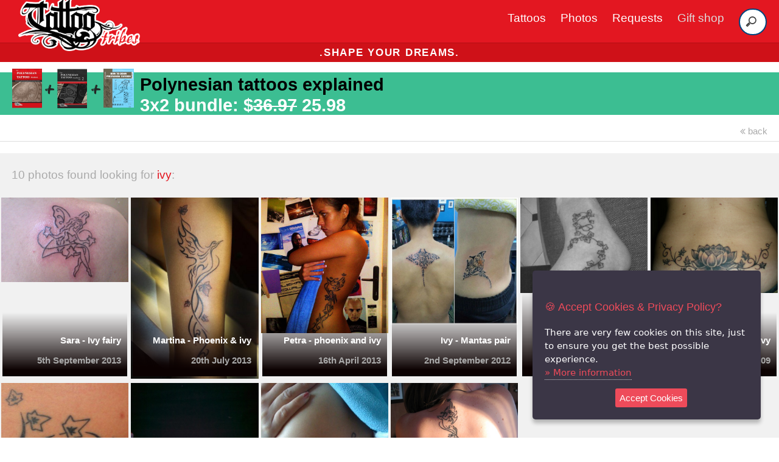

--- FILE ---
content_type: text/html; charset=utf-8
request_url: https://www.tattootribes.com/index.php?&idservice=56&dosearch=1&ityp=6&swords=ivy
body_size: 8869
content:
<!doctype html>
<html lang="en">
<head>
	<meta charset="utf-8">
	<meta name="viewport" content="width=device-width, initial-scale=1.0">
	<title> page on TattooTribes.com</title>


	<link rel="canonical" href="https://www.tattootribes.com/index.php?idservice=search" />
	<meta property="og:site_name" content="https://www.tattootribes.com" />

    <link rel="stylesheet" href="css/pure/pure-min.css">
    <link rel="stylesheet" href="css/pure/grids-responsive-min.css">
    <link rel="stylesheet" href="css/fa/css/font-awesome.min.css">
    <link rel="stylesheet" href="css/layouts/styles.css">
    <style>
	@media (max-width: 400px) {
		.marks {font-size: 1.1em !important;}
	}
    </style>
<link rel="icon" href="TattooTribes-icon-150x150.png" sizes="32x32" />
<link rel="icon" href="TattooTribes-icon-150x150.png" sizes="192x192" />
<link rel="apple-touch-icon" href="TattooTribes-icon-150x150.png" />
<meta name="msapplication-TileImage" content="TattooTribes-icon-150x150.png" />
	<script src="https://code.jquery.com/jquery-3.3.1.min.js" integrity="sha384-tsQFqpEReu7ZLhBV2VZlAu7zcOV+rXbYlF2cqB8txI/8aZajjp4Bqd+V6D5IgvKT" crossorigin="anonymous"></script>
	<script src="js/jquery.ihavecookies.js"></script>
	    <script type="text/javascript">
	    $(document).ready(function() {
		$('body').ihavecookies({
		    title: '&#x1F36A; Accept Cookies & Privacy Policy?',
		    message: 'There are very few cookies on this site, just to ensure you get the best possible experience.',
		    delay: 500,
		    expires: 60,
		    link: 'privacy.html',
		    onAccept: function(){
			var myPreferences = $.fn.ihavecookies.cookie();
			console.log('Preferences saved.');
			console.log(myPreferences);
		    },
		    acceptBtnLabel: 'Accept Cookies',
		    moreInfoLabel: 'More information'
		});

	    });
	</script>
<!-- Google Tag Manager -->
<script>(function(w,d,s,l,i){w[l]=w[l]||[];w[l].push({'gtm.start':
new Date().getTime(),event:'gtm.js'});var f=d.getElementsByTagName(s)[0],
j=d.createElement(s),dl=l!='dataLayer'?'&l='+l:'';j.async=true;j.src=
'https://www.googletagmanager.com/gtm.js?id='+i+dl;f.parentNode.insertBefore(j,f);
})(window,document,'script','dataLayer','GTM-PNSHL4JS');</script>
<!-- End Google Tag Manager -->
<script async src="https://www.googletagmanager.com/gtag/js?id=G-FKH5XP6PFR"></script>
	<script>
	  window.dataLayer = window.dataLayer || [];
	  function gtag(){dataLayer.push(arguments);}
		gtag('consent', 'default', {
		    'ad_user_data': 'denied',
		    'ad_personalization': 'denied',
		    'ad_storage': 'denied',
		    'analytics_storage': 'denied',
		    'wait_for_update': 500,
		  });
		  gtag('js', new Date());
		  gtag('config', 'G-FKH5XP6PFR');
	</script>
	<script>
	  !function(f,b,e,v,n,t,s)
	  {if(f.fbq)return;n=f.fbq=function(){n.callMethod?
	  n.callMethod.apply(n,arguments):n.queue.push(arguments)};
	  if(!f._fbq)f._fbq=n;n.push=n;n.loaded=!0;n.version='2.0';
	  n.queue=[];t=b.createElement(e);t.async=!0;
	  t.src=v;s=b.getElementsByTagName(e)[0];
	  s.parentNode.insertBefore(t,s)}(window, document,'script',
	  'https://connect.facebook.net/en_US/fbevents.js');
	  fbq('init', '1893235274133183');
	  fbq('track', 'PageView');
	</script>
	<noscript><img height="1" width="1" style="display:none" src="https://www.facebook.com/tr?id=1893235274133183&ev=PageView&noscript=1" /></noscript>	

	<script>(function(p,u,s,h){p.botId = "dgMYxw";s=u.createElement('script');s.type='text/javascript';s.id="bot-widget-script";s.src='https://app.conversiobot.com/lib/js/gadget.js';s.setAttribute('bid',"dgMYxw");h=u.getElementsByTagName('script')[0];h.parentNode.insertBefore(s,h);})(window,document);</script>
	
</head>
<body>

<div class="header">
    <div class="home-menu pure-menu pure-menu-horizontal pure-menu-fixed" style="height:70px">
        
	<nav class="navbar">
	      <div class="navbar-container container">
		  <input type="checkbox" name="" id="">
		  <div class="hamburger-lines">
		      <span class="line line1"></span>
		      <span class="line line2"></span>
		      <span class="line line3"></span>
		  </div>
		  <ul class="menu-items">
		      <li><a href="index.php?idservice=tattoos">Tattoos</a></li>
		      <li><a href="index.php?idservice=photos">Photos</a></li>
		      <li><a href="custom-tattoo.php">Requests</a></li>
		      <li><a href="https://shop.tattootribes.com/" target="_blank" style="color:#ddd">Gift shop</a></li>
		      <li>
			<form id="headersearch" method="get" name="searchbar" action="index.php">
				<input type="hidden" name="idservice" value="56" />
				<input type="hidden" name="dosearch" value="1" />
				<input type="hidden" name="ityp" value="3" />
				<input name="swords" type="search" placeholder="Search">
			</form>
		      </li>
		  </ul>
		  <h1 class="logo"><a href="index.php" title="Home"><img class="logo" src="images/TT-logo_300.png" style="max-width:200px !important" alt="TattooTribes tattoos and photos. Shape your dreams." /></a></h1>
	      </div>
	  </nav>

    </div>
</div>
		<div class="pure-g">
		    <div class="pure-u-1">
			<h3 class="content-head is-center deal" style="font-weight:bold !important;">.shape your dreams.</h3>
			<!--h3 class="content-head is-center deal"><a href="https://shop.tattootribes.com/index.html#books" style="color:white;text-decoration:none" target="blank"><span style="font-weight:bold !important;">BLACK FRIDAY SPECIAL:</span> <strong style="font-weight:bold!important;color:black">50% OFF</strong> on digital books and course using code <strong style="font-weight:bold!important;color:black">EXT-BLKFRD</strong></a></h3-->
		    </div>
		</div>
<h3 class="is-left offer standard black" style="background:#3cbe92!important;padding-top:.5px;padding:.2em 20px;padding-right:10px;min-height:70px;font-size:1em;margin-bottom:10px!important"><a href="https://payhip.com/buy?link=cjqND" target="_blank" style="color:white;text-decoration:none;font-size:150%"><img src="Theme/01/images/pro-bundle.png" style="float:left;clear:left;max-width:200px!important;margin-top:-10px;margin-right:10px" alt="NEW BOOK PROMO">&nbsp;<span style="float:left;margin-right:10px;color:black;text-decoration:none">Polynesian tattoos explained</span><br><span style="float:left;color:white;line-height:1em" class="marks">3x2 bundle: $<strike>36.97</strike> 25.98</span></a></h3>    <div class="pure-u-1 hpadded is-right" style="border-bottom:1px solid #ddd;margin-bottom:1em"><a href="javascript:return null;" class="unmarked counter medlight" onclick="window.history.back()"><i class="fa fa-angle-double-left medlight unmarked" aria-hidden="true"></i>&nbsp;back</a></div>    <div class="pure-g ribbong">    <div class="pure-u-1"><p class="normal hpadded medlight">10 photos found looking for <span class="red">ivy</span>:</p></div>	<div class="photo-box pure-u-1-2 pure-u-sm-1-4 pure-u-xl-1-6 small-thumb is-center" style="background:#f1f1f1">	  <a href="index.php?idmmedia=4218" class="solid white">	    <img class="pure-img" src="multimedia/Archive/Sara-ivy-fair.jpg" alt="Sara - Ivy fairy tattoo photo" />	  </a>	  <a href="index.php?idmmedia=4218" class="unmarked"><aside class="photo-box-caption">	    <span class="counter white">	      Sara - Ivy fairy<br />	      <span class="medlight">5th September 2013</span><br />	    </span>	  </aside></a>	</div>	<div class="photo-box pure-u-1-2 pure-u-sm-1-4 pure-u-xl-1-6 small-thumb is-center" style="background:#f1f1f1">	  <a href="index.php?idmmedia=4149" class="solid white">	    <img class="pure-img" src="multimedia/Archive/Martina-Ivy-phoenix.jpg" alt="Martina - Phoenix &amp; ivy tattoo photo" />	  </a>	  <a href="index.php?idmmedia=4149" class="unmarked"><aside class="photo-box-caption">	    <span class="counter white">	      Martina - Phoenix &amp; ivy<br />	      <span class="medlight">20th July 2013</span><br />	    </span>	  </aside></a>	</div>	<div class="photo-box pure-u-1-2 pure-u-sm-1-4 pure-u-xl-1-6 small-thumb is-center" style="background:#f1f1f1">	  <a href="index.php?idmmedia=4037" class="solid white">	    <img class="pure-img" src="multimedia/Archive/Petra-phoenix-ivy.jpg" alt="Petra - phoenix and ivy tattoo photo" />	  </a>	  <a href="index.php?idmmedia=4037" class="unmarked"><aside class="photo-box-caption">	    <span class="counter white">	      Petra - phoenix and ivy<br />	      <span class="medlight">16th April 2013</span><br />	    </span>	  </aside></a>	</div>	<div class="photo-box pure-u-1-2 pure-u-sm-1-4 pure-u-xl-1-6 small-thumb is-center" style="background:#f1f1f1">	  <a href="index.php?idmmedia=3919" class="solid white">	    <img class="pure-img" src="multimedia/Archive/Ivy-mantas.jpg" alt="Ivy - Mantas pair tattoo photo" />	  </a>	  <a href="index.php?idmmedia=3919" class="unmarked"><aside class="photo-box-caption">	    <span class="counter white">	      Ivy - Mantas pair<br />	      <span class="medlight">2nd September 2012</span><br />	    </span>	  </aside></a>	</div>	<div class="photo-box pure-u-1-2 pure-u-sm-1-4 pure-u-xl-1-6 small-thumb is-center" style="background:#f1f1f1">	  <a href="index.php?idmmedia=2768" class="solid white">	    <img class="pure-img" src="multimedia/Archive/Samantha-Ivy-and-ladybug.jpg" alt="Samantha - Ivy and ladybug tattoo photo" />	  </a>	  <a href="index.php?idmmedia=2768" class="unmarked"><aside class="photo-box-caption">	    <span class="counter white">	      Samantha - Ivy and ladybug<br />	      <span class="medlight">28th April 2010</span><br />	    </span>	  </aside></a>	</div>	<div class="photo-box pure-u-1-2 pure-u-sm-1-4 pure-u-xl-1-6 small-thumb is-center" style="background:#f1f1f1">	  <a href="index.php?idmmedia=2299" class="solid white">	    <img class="pure-img" src="multimedia/Archive/Cri-Lotus.jpg" alt="Cri - Lotus and ivy tattoo photo" />	  </a>	  <a href="index.php?idmmedia=2299" class="unmarked"><aside class="photo-box-caption">	    <span class="counter white">	      Cri - Lotus and ivy<br />	      <span class="medlight">3rd November 2009</span><br />	    </span>	  </aside></a>	</div>	<div class="photo-box pure-u-1-2 pure-u-sm-1-4 pure-u-xl-1-6 small-thumb is-center" style="background:#f1f1f1">	  <a href="index.php?idmmedia=2166" class="solid white">	    <img class="pure-img" src="multimedia/Archive/Carrie-Elephant-ivy.jpg" alt="Carrie - Elephant and Ivy tattoo photo" />	  </a>	  <a href="index.php?idmmedia=2166" class="unmarked"><aside class="photo-box-caption">	    <span class="counter white">	      Carrie - Elephant and Ivy<br />	      <span class="medlight">7th September 2009</span><br />	    </span>	  </aside></a>	</div>	<div class="photo-box pure-u-1-2 pure-u-sm-1-4 pure-u-xl-1-6 small-thumb is-center" style="background:#f1f1f1">	  <a href="index.php?idmmedia=2106" class="solid white">	    <img class="pure-img" src="multimedia/Archive/Sonia-Edera.jpg" alt="Sonia - Ivy tattoo photo" />	  </a>	  <a href="index.php?idmmedia=2106" class="unmarked"><aside class="photo-box-caption">	    <span class="counter white">	      Sonia - Ivy<br />	      <span class="medlight">19th August 2009</span><br />	    </span>	  </aside></a>	</div>	<div class="photo-box pure-u-1-2 pure-u-sm-1-4 pure-u-xl-1-6 small-thumb is-center" style="background:#f1f1f1">	  <a href="index.php?idmmedia=1818" class="solid white">	    <img class="pure-img" src="multimedia/Archive/Sara-ivy-and-flowers.jpg" alt="Sara - Ivy and flowers tattoo photo" />	  </a>	  <a href="index.php?idmmedia=1818" class="unmarked"><aside class="photo-box-caption">	    <span class="counter white">	      Sara - Ivy and flowers<br />	      <span class="medlight">7th May 2009</span><br />	    </span>	  </aside></a>	</div>	<div class="photo-box pure-u-1-2 pure-u-sm-1-4 pure-u-xl-1-6 small-thumb is-center" style="background:#f1f1f1">	  <a href="index.php?idmmedia=1746" class="solid white">	    <img class="pure-img" src="multimedia/Archive/Julie-ivy-phoenix.jpg" alt="Julie - Phoenix and ivy tattoo photo" />	  </a>	  <a href="index.php?idmmedia=1746" class="unmarked"><aside class="photo-box-caption">	    <span class="counter white">	      Julie - Phoenix and ivy<br />	      <span class="medlight">11th April 2009</span><br />	    </span>	  </aside></a>	</div>    </div>    </div>	<div class="pure-g">	    <div class="pure-u-1 is-center"><p style="height:1em;">&nbsp;</p>	    </div>	</div>    <br /><div class="pure-g ribbong">    <div class="pure-u-1"><p class="normal hpadded medlight">26 tattoos found looking for <span class="red">ivy</span>:</p></div>	<div class="photo-box pure-u-1-2 pure-u-sm-1-4 pure-u-xl-1-6 small-thumb is-center" style="background:#fff;border:1px solid #f1f1f1">	  <a href="index.php?idinfo=7315" class="solid white">	    <img class="pure-img" src="multimedia/110/JS-union-ivy-left.jpg" alt="J+S Ivy tattoo design" />	  </a>	  <a href="index.php?idinfo=7315" class="unmarked"><aside class="photo-box-caption">	    <span class="counter white">	      J+S Ivy<br />	      <span class="counter">Bond</span><br />	    </span>	  </aside></a>	</div>	<div class="photo-box pure-u-1-2 pure-u-sm-1-4 pure-u-xl-1-6 small-thumb is-center" style="background:#fff;border:1px solid #f1f1f1">	  <a href="index.php?idinfo=3074" class="solid white">	    <img class="pure-img" src="multimedia/94/IA-ivy.jpg" alt="Ivy branches tattoo design" />	  </a>	  <a href="index.php?idinfo=3074" class="unmarked"><aside class="photo-box-caption">	    <span class="counter white">	      Ivy branches<br />	      <span class="counter">Faithful love</span><br />	    </span>	  </aside></a>	</div>	<div class="photo-box pure-u-1-2 pure-u-sm-1-4 pure-u-xl-1-6 small-thumb is-center" style="background:#fff;border:1px solid #f1f1f1">	  <a href="index.php?idinfo=2609" class="solid white">	    <img class="pure-img" src="multimedia/110/Ivy-ladybug.jpg" alt="Ivy and ladybug tattoo design" />	  </a>	  <a href="index.php?idinfo=2609" class="unmarked"><aside class="photo-box-caption">	    <span class="counter white">	      Ivy and ladybug<br />	      <span class="counter">Fidelity and luck</span><br />	    </span>	  </aside></a>	</div>	<div class="photo-box pure-u-1-2 pure-u-sm-1-4 pure-u-xl-1-6 small-thumb is-center" style="background:#fff;border:1px solid #f1f1f1">	  <a href="index.php?idinfo=1371" class="solid white">	    <img class="pure-img" src="multimedia/110/ivy-and-lilies-A.jpg" alt="Ivy and lilies + A tattoo design" />	  </a>	  <a href="index.php?idinfo=1371" class="unmarked"><aside class="photo-box-caption">	    <span class="counter white">	      Ivy and lilies + A<br />	      <span class="counter">Faithful and pure</span><br />	    </span>	  </aside></a>	</div>	<div class="photo-box pure-u-1-2 pure-u-sm-1-4 pure-u-xl-1-6 small-thumb is-center" style="background:#fff;border:1px solid #f1f1f1">	  <a href="index.php?idinfo=909" class="solid white">	    <img class="pure-img" src="multimedia/110/ivy-butterfly.jpg" alt="Ivy butterfly tattoo design" />	  </a>	  <a href="index.php?idinfo=909" class="unmarked"><aside class="photo-box-caption">	    <span class="counter white">	      Ivy butterfly<br />	      <span class="counter">Duality</span><br />	    </span>	  </aside></a>	</div>	<div class="photo-box pure-u-1-2 pure-u-sm-1-4 pure-u-xl-1-6 small-thumb is-center" style="background:#fff;border:1px solid #f1f1f1">	  <a href="index.php?idinfo=873" class="solid white">	    <img class="pure-img" src="multimedia/110/ivy-phoenix.jpg" alt="Phoenix and ivy tattoo design" />	  </a>	  <a href="index.php?idinfo=873" class="unmarked"><aside class="photo-box-caption">	    <span class="counter white">	      Phoenix and ivy<br />	      <span class="counter">Rebirth, perseverance</span><br />	    </span>	  </aside></a>	</div>	<div class="photo-box pure-u-1-2 pure-u-sm-1-4 pure-u-xl-1-6 small-thumb is-center" style="background:#fff;border:1px solid #f1f1f1">	  <a href="index.php?idinfo=601" class="solid white">	    <img class="pure-img" src="multimedia/88/maori-ivy.jpg" alt="Polynesian ivy tattoo design" />	  </a>	  <a href="index.php?idinfo=601" class="unmarked"><aside class="photo-box-caption">	    <span class="counter white">	      Polynesian ivy<br />	      <span class="counter">Fidelity, tenacity</span><br />	    </span>	  </aside></a>	</div>	<div class="photo-box pure-u-1-2 pure-u-sm-1-4 pure-u-xl-1-6 small-thumb is-center" style="background:#fff;border:1px solid #f1f1f1">	  <a href="index.php?idinfo=438" class="solid white">	    <img class="pure-img" src="multimedia/110/foot-ivy.jpg" alt="Ivy leaves tattoo design" />	  </a>	  <a href="index.php?idinfo=438" class="unmarked"><aside class="photo-box-caption">	    <span class="counter white">	      Ivy leaves<br />	      <span class="counter">Fidelity, perseverance</span><br />	    </span>	  </aside></a>	</div>	<div class="photo-box pure-u-1-2 pure-u-sm-1-4 pure-u-xl-1-6 small-thumb is-center" style="background:#fff;border:1px solid #f1f1f1">	  <a href="index.php?idinfo=293" class="solid white">	    <img class="pure-img" src="multimedia/110/ivy-fairy.jpg" alt="Fairy ivy tattoo design" />	  </a>	  <a href="index.php?idinfo=293" class="unmarked"><aside class="photo-box-caption">	    <span class="counter white">	      Fairy ivy<br />	      <span class="counter">Imagination, love</span><br />	    </span>	  </aside></a>	</div>	<div class="photo-box pure-u-1-2 pure-u-sm-1-4 pure-u-xl-1-6 small-thumb is-center" style="background:#fff;border:1px solid #f1f1f1">	  <a href="index.php?idinfo=7319" class="solid white">	    <img class="pure-img" src="multimedia/94/Riccardo-lighthouse.jpg" alt="Lighthouse &amp; acorn tattoo design" />	  </a>	  <a href="index.php?idinfo=7319" class="unmarked"><aside class="photo-box-caption">	    <span class="counter white">	      Lighthouse &amp; acorn<br />	      <span class="counter">Importance</span><br />	    </span>	  </aside></a>	</div>	<div class="photo-box pure-u-1-2 pure-u-sm-1-4 pure-u-xl-1-6 small-thumb is-center" style="background:#fff;border:1px solid #f1f1f1">	  <a href="index.php?idinfo=6892" class="solid white">	    <img class="pure-img" src="multimedia/110/Caryn-greyhound-and-anchor.jpg" alt="Greyhound tattoo design" />	  </a>	  <a href="index.php?idinfo=6892" class="unmarked"><aside class="photo-box-caption">	    <span class="counter white">	      Greyhound<br />	      <span class="counter">Loyalty</span><br />	    </span>	  </aside></a>	</div>	<div class="photo-box pure-u-1-2 pure-u-sm-1-4 pure-u-xl-1-6 small-thumb is-center" style="background:#fff;border:1px solid #f1f1f1">	  <a href="index.php?idinfo=6187" class="solid white">	    <img class="pure-img" src="multimedia/88/ribcage-family-union-1.jpg" alt="Neverending bond 2 tattoo design" />	  </a>	  <a href="index.php?idinfo=6187" class="unmarked"><aside class="photo-box-caption">	    <span class="counter white">	      Neverending bond 2<br />	      <span class="counter">Family union</span><br />	    </span>	  </aside></a>	</div>    </div>    </div>	 <div class="pure-u-1 is-center" style="padding-bottom:10px">&nbsp;&nbsp;<span class="counter">pages</span>&nbsp;&nbsp;<a href="index.php?idservice=56&dosearch=1&ityp=1&swords=&page=2" title="go to next page" class="unmarked blue" style="margin-left:1em;margin-right:1em;width:8%">next&nbsp;<i class="fa fa-caret-right counter"></i></a>	 </div	 <div class="pure-u-1 is-center" style="padding-bottom:10px"></div>	 <div class="pure-u-1 is-center"><span class="red" style="margin-right:1em;width:8%">1</span><a href="index.php?idservice=56&dosearch=1&ityp=1&swords=&page=2" title="page 2" class=" blue" style="margin-right:1em;width:8%">2</a><a href="index.php?idservice=56&dosearch=1&ityp=1&swords=&page=3" title="page 3" class=" blue" style="margin-right:1em;width:8%">3</a>    </div>	<div class="pure-g">	    <div class="pure-u-1 is-center"><p style="height:1em;">&nbsp;</p>	    </div>	</div>
	<div class="pure-g">
	    <div class="pure-u-1"><p></p></div>
	</div>
<div class="content">
<h2 class="content-head ribbong hpadded">WANNA KNOW MORE ABOUT THE SYMBOLS?</h2>
<div class="pure-g">
<div class="pure-u-1 pure-u-sm-2-3 is-right hpadded">
<a href="https://www.polynesiantattoosymbols.com/wiki.html" target="_blank" class="unmarked">
<h4 class="red">We have a page for that!</h4>
<h4>CHECK IT OUT &gt; and download the <span class="red">FREE printable PDF cards of the symbols!</span></h4>
</a>
</div>
<div class="pure-u-1 pure-u-sm-1-3">
<a href="https://www.polynesiantattoosymbols.com/wiki.html" target="_blank">
<img src="books/full-cards.jpg" alt="Polynesian tattoo symbols PDF cards" style="width:100%;" />
</a>
</div>
</div>
</div>
	<div class="pure-g">
	    <div class="pure-u-1"><br /><p></p>
	    </div>
	    <div class="pure-u-1 is-center ribbondg"><center>
		<div class="pure-g">
		    <div class="pure-u-1 pure-u-sm-1-3 is-center" style="height:35px;overflow:hidden">
			<span class="unmarked white">Get the newest tattoos in your inbox!
			</span>
		    </div>
		    <div class="pure-u-1 pure-u-sm-1-3 is-center" style="height:35px;overflow:hidden">

			<style type="text/css">
			  .ml-form-embedSubmitLoad{display:inline-block;width:20px;height:20px}.g-recaptcha{transform:scale(1);-webkit-transform:scale(1);transform-origin:0 0;-webkit-transform-origin:0 0}.sr-only{position:absolute;width:1px;height:1px;padding:0;margin:-1px;overflow:hidden;clip:rect(0,0,0,0);border:0}.ml-form-embedSubmitLoad:after{content:" ";display:block;width:11px;height:11px;margin:1px;border-radius:50%;border:4px solid #fff;border-color:#fff #fff #fff transparent;animation:ml-form-embedSubmitLoad 1.2s linear infinite}@keyframes ml-form-embedSubmitLoad{0%{transform:rotate(0)}100%{transform:rotate(360deg)}}#mlb2-5988494.ml-form-embedContainer{box-sizing:border-box;display:table;margin:0 auto;position:static;width:100%!important}#mlb2-5988494.ml-form-embedContainer button,#mlb2-5988494.ml-form-embedContainer h4,#mlb2-5988494.ml-form-embedContainer p,#mlb2-5988494.ml-form-embedContainer span{text-transform:none!important;letter-spacing:normal!important}#mlb2-5988494.ml-form-embedContainer .ml-form-embedWrapper{background-color:#333;border-width:0;border-color:transparent;border-radius:4px;border-style:solid;box-sizing:border-box;display:inline-block!important;margin:0;padding:0;position:relative}#mlb2-5988494.ml-form-embedContainer .ml-form-embedWrapper.embedDefault,#mlb2-5988494.ml-form-embedContainer .ml-form-embedWrapper.embedPopup{width:400px}#mlb2-5988494.ml-form-embedContainer .ml-form-embedWrapper.embedForm{max-width:400px;width:100%}#mlb2-5988494.ml-form-embedContainer .ml-form-align-left{text-align:left}#mlb2-5988494.ml-form-embedContainer .ml-form-align-center{text-align:center}#mlb2-5988494.ml-form-embedContainer .ml-form-align-default{display:table-cell!important;vertical-align:middle!important;text-align:center!important}#mlb2-5988494.ml-form-embedContainer .ml-form-align-right{text-align:right}#mlb2-5988494.ml-form-embedContainer .ml-form-embedWrapper .ml-form-embedHeader img{border-top-left-radius:4px;border-top-right-radius:4px;height:auto;margin:0 auto!important;max-width:100%;width:undefinedpx}#mlb2-5988494.ml-form-embedContainer .ml-form-embedWrapper .ml-form-embedBody,#mlb2-5988494.ml-form-embedContainer .ml-form-embedWrapper .ml-form-successBody{padding:20px 20px 0 20px}#mlb2-5988494.ml-form-embedContainer .ml-form-embedWrapper .ml-form-embedBody.ml-form-embedBodyHorizontal{padding-bottom:0}#mlb2-5988494.ml-form-embedContainer .ml-form-embedWrapper .ml-form-embedBody .ml-form-embedContent,#mlb2-5988494.ml-form-embedContainer .ml-form-embedWrapper .ml-form-successBody .ml-form-successContent{text-align:left;margin:0 0 20px 0}#mlb2-5988494.ml-form-embedContainer .ml-form-embedWrapper .ml-form-embedBody .ml-form-embedContent h4,#mlb2-5988494.ml-form-embedContainer .ml-form-embedWrapper .ml-form-successBody .ml-form-successContent h4{color:#f1f1f1;font-family:'Open Sans',Arial,Helvetica,sans-serif;font-size:30px;font-weight:400;margin:0 0 10px 0;text-align:left;word-break:break-word}#mlb2-5988494.ml-form-embedContainer .ml-form-embedWrapper .ml-form-embedBody .ml-form-embedContent p,#mlb2-5988494.ml-form-embedContainer .ml-form-embedWrapper .ml-form-successBody .ml-form-successContent p{color:#f1f1f1;font-family:'Open Sans',Arial,Helvetica,sans-serif;font-size:14px;font-weight:400;line-height:20px;margin:0 0 10px 0;text-align:left}#mlb2-5988494.ml-form-embedContainer .ml-form-embedWrapper .ml-form-embedBody .ml-form-embedContent ol,#mlb2-5988494.ml-form-embedContainer .ml-form-embedWrapper .ml-form-embedBody .ml-form-embedContent ul,#mlb2-5988494.ml-form-embedContainer .ml-form-embedWrapper .ml-form-successBody .ml-form-successContent ol,#mlb2-5988494.ml-form-embedContainer .ml-form-embedWrapper .ml-form-successBody .ml-form-successContent ul{color:#f1f1f1;font-family:'Open Sans',Arial,Helvetica,sans-serif;font-size:14px}#mlb2-5988494.ml-form-embedContainer .ml-form-embedWrapper .ml-form-embedBody .ml-form-embedContent ol ol,#mlb2-5988494.ml-form-embedContainer .ml-form-embedWrapper .ml-form-successBody .ml-form-successContent ol ol{list-style-type:lower-alpha}#mlb2-5988494.ml-form-embedContainer .ml-form-embedWrapper .ml-form-embedBody .ml-form-embedContent ol ol ol,#mlb2-5988494.ml-form-embedContainer .ml-form-embedWrapper .ml-form-successBody .ml-form-successContent ol ol ol{list-style-type:lower-roman}#mlb2-5988494.ml-form-embedContainer .ml-form-embedWrapper .ml-form-embedBody .ml-form-embedContent p a,#mlb2-5988494.ml-form-embedContainer .ml-form-embedWrapper .ml-form-successBody .ml-form-successContent p a{color:#f1f1f1;text-decoration:underline}#mlb2-5988494.ml-form-embedContainer .ml-form-embedWrapper .ml-block-form .ml-field-group{text-align:left!important}#mlb2-5988494.ml-form-embedContainer .ml-form-embedWrapper .ml-block-form .ml-field-group label{margin-bottom:5px;color:#333;font-size:14px;font-family:'Open Sans',Arial,Helvetica,sans-serif;font-weight:700;font-style:normal;text-decoration:none;display:inline-block;line-height:20px}#mlb2-5988494.ml-form-embedContainer .ml-form-embedWrapper .ml-form-embedBody .ml-form-embedContent p:last-child,#mlb2-5988494.ml-form-embedContainer .ml-form-embedWrapper .ml-form-successBody .ml-form-successContent p:last-child{margin:0}#mlb2-5988494.ml-form-embedContainer .ml-form-embedWrapper .ml-form-embedBody form{margin:0;width:100%}#mlb2-5988494.ml-form-embedContainer .ml-form-embedWrapper .ml-form-embedBody .ml-form-checkboxRow,#mlb2-5988494.ml-form-embedContainer .ml-form-embedWrapper .ml-form-embedBody .ml-form-formContent{margin:0 0 20px 0;width:100%}#mlb2-5988494.ml-form-embedContainer .ml-form-embedWrapper .ml-form-embedBody .ml-form-checkboxRow{float:left}#mlb2-5988494.ml-form-embedContainer .ml-form-embedWrapper .ml-form-embedBody .ml-form-formContent.horozintalForm{margin:0;padding:0 0 20px 0;width:100%;height:auto;float:left}#mlb2-5988494.ml-form-embedContainer .ml-form-embedWrapper .ml-form-embedBody .ml-form-fieldRow{margin:0 0 10px 0;width:100%}#mlb2-5988494.ml-form-embedContainer .ml-form-embedWrapper .ml-form-embedBody .ml-form-fieldRow.ml-last-item{margin:0}#mlb2-5988494.ml-form-embedContainer .ml-form-embedWrapper .ml-form-embedBody .ml-form-fieldRow.ml-formfieldHorizintal{margin:0}#mlb2-5988494.ml-form-embedContainer .ml-form-embedWrapper .ml-form-embedBody .ml-form-fieldRow input{background-color:#fff!important;color:#333!important;border-color:#ccc;border-radius:4px!important;border-style:solid!important;border-width:1px!important;font-family:'Open Sans',Arial,Helvetica,sans-serif;font-size:14px!important;height:auto;line-height:21px!important;margin-bottom:0;margin-top:0;margin-left:0;margin-right:0;padding:10px 10px!important;width:100%!important;box-sizing:border-box!important;max-width:100%!important}#mlb2-5988494.ml-form-embedContainer .ml-form-embedWrapper .ml-form-embedBody .ml-form-fieldRow input::-webkit-input-placeholder,#mlb2-5988494.ml-form-embedContainer .ml-form-embedWrapper .ml-form-embedBody .ml-form-horizontalRow input::-webkit-input-placeholder{color:#333}#mlb2-5988494.ml-form-embedContainer .ml-form-embedWrapper .ml-form-embedBody .ml-form-fieldRow input::-moz-placeholder,#mlb2-5988494.ml-form-embedContainer .ml-form-embedWrapper .ml-form-embedBody .ml-form-horizontalRow input::-moz-placeholder{color:#333}#mlb2-5988494.ml-form-embedContainer .ml-form-embedWrapper .ml-form-embedBody .ml-form-fieldRow input:-ms-input-placeholder,#mlb2-5988494.ml-form-embedContainer .ml-form-embedWrapper .ml-form-embedBody .ml-form-horizontalRow input:-ms-input-placeholder{color:#333}#mlb2-5988494.ml-form-embedContainer .ml-form-embedWrapper .ml-form-embedBody .ml-form-fieldRow input:-moz-placeholder,#mlb2-5988494.ml-form-embedContainer .ml-form-embedWrapper .ml-form-embedBody .ml-form-horizontalRow input:-moz-placeholder{color:#333}#mlb2-5988494.ml-form-embedContainer .ml-form-embedWrapper .ml-form-embedBody .ml-form-fieldRow textarea,#mlb2-5988494.ml-form-embedContainer .ml-form-embedWrapper .ml-form-embedBody .ml-form-horizontalRow textarea{background-color:#fff!important;color:#333!important;border-color:#ccc;border-radius:4px!important;border-style:solid!important;border-width:1px!important;font-family:'Open Sans',Arial,Helvetica,sans-serif;font-size:14px!important;height:auto;line-height:21px!important;margin-bottom:0;margin-top:0;padding:10px 10px!important;width:100%!important;box-sizing:border-box!important;max-width:100%!important}#mlb2-5988494.ml-form-embedContainer .ml-form-embedWrapper .ml-form-embedBody .ml-form-checkboxRow .label-description::before,#mlb2-5988494.ml-form-embedContainer .ml-form-embedWrapper .ml-form-embedBody .ml-form-embedPermissions .ml-form-embedPermissionsOptionsCheckbox .label-description::before,#mlb2-5988494.ml-form-embedContainer .ml-form-embedWrapper .ml-form-embedBody .ml-form-fieldRow .custom-checkbox .custom-control-label::before,#mlb2-5988494.ml-form-embedContainer .ml-form-embedWrapper .ml-form-embedBody .ml-form-fieldRow .custom-radio .custom-control-label::before,#mlb2-5988494.ml-form-embedContainer .ml-form-embedWrapper .ml-form-embedBody .ml-form-horizontalRow .custom-checkbox .custom-control-label::before,#mlb2-5988494.ml-form-embedContainer .ml-form-embedWrapper .ml-form-embedBody .ml-form-horizontalRow .custom-radio .custom-control-label::before,#mlb2-5988494.ml-form-embedContainer .ml-form-embedWrapper .ml-form-embedBody .ml-form-interestGroupsRow .ml-form-interestGroupsRowCheckbox .label-description::before{border-color:#ccc!important;background-color:#fff!important}#mlb2-5988494.ml-form-embedContainer .ml-form-embedWrapper .ml-form-embedBody .ml-form-fieldRow input.custom-control-input[type=checkbox]{box-sizing:border-box;padding:0;position:absolute;z-index:-1;opacity:0;margin-top:5px;margin-left:-1.5rem;overflow:visible}#mlb2-5988494.ml-form-embedContainer .ml-form-embedWrapper .ml-form-embedBody .ml-form-checkboxRow .label-description::before,#mlb2-5988494.ml-form-embedContainer .ml-form-embedWrapper .ml-form-embedBody .ml-form-embedPermissions .ml-form-embedPermissionsOptionsCheckbox .label-description::before,#mlb2-5988494.ml-form-embedContainer .ml-form-embedWrapper .ml-form-embedBody .ml-form-fieldRow .custom-checkbox .custom-control-label::before,#mlb2-5988494.ml-form-embedContainer .ml-form-embedWrapper .ml-form-embedBody .ml-form-horizontalRow .custom-checkbox .custom-control-label::before,#mlb2-5988494.ml-form-embedContainer .ml-form-embedWrapper .ml-form-embedBody .ml-form-interestGroupsRow .ml-form-interestGroupsRowCheckbox .label-description::before{border-radius:4px!important}#mlb2-5988494.ml-form-embedContainer .ml-form-embedWrapper .ml-form-embedBody .ml-form-checkboxRow input[type=checkbox]:checked~.label-description::after,#mlb2-5988494.ml-form-embedContainer .ml-form-embedWrapper .ml-form-embedBody .ml-form-embedPermissions .ml-form-embedPermissionsOptionsCheckbox input[type=checkbox]:checked~.label-description::after,#mlb2-5988494.ml-form-embedContainer .ml-form-embedWrapper .ml-form-embedBody .ml-form-fieldRow .custom-checkbox .custom-control-input:checked~.custom-control-label::after,#mlb2-5988494.ml-form-embedContainer .ml-form-embedWrapper .ml-form-embedBody .ml-form-horizontalRow .custom-checkbox .custom-control-input:checked~.custom-control-label::after,#mlb2-5988494.ml-form-embedContainer .ml-form-embedWrapper .ml-form-embedBody .ml-form-interestGroupsRow .ml-form-interestGroupsRowCheckbox input[type=checkbox]:checked~.label-description::after{background-image:url("data:image/svg+xml,%3csvg xmlns='http://www.w3.org/2000/svg' viewBox='0 0 8 8'%3e%3cpath fill='%23fff' d='M6.564.75l-3.59 3.612-1.538-1.55L0 4.26 2.974 7.25 8 2.193z'/%3e%3c/svg%3e")}#mlb2-5988494.ml-form-embedContainer .ml-form-embedWrapper .ml-form-embedBody .ml-form-fieldRow .custom-radio .custom-control-input:checked~.custom-control-label::after{background-image:url("data:image/svg+xml,%3csvg xmlns='http://www.w3.org/2000/svg' viewBox='-4 -4 8 8'%3e%3ccircle r='3' fill='%23fff'/%3e%3c/svg%3e")}#mlb2-5988494.ml-form-embedContainer .ml-form-embedWrapper .ml-form-embedBody .ml-form-checkboxRow input[type=checkbox]:checked~.label-description::before,#mlb2-5988494.ml-form-embedContainer .ml-form-embedWrapper .ml-form-embedBody .ml-form-embedPermissions .ml-form-embedPermissionsOptionsCheckbox input[type=checkbox]:checked~.label-description::before,#mlb2-5988494.ml-form-embedContainer .ml-form-embedWrapper .ml-form-embedBody .ml-form-fieldRow .custom-checkbox .custom-control-input:checked~.custom-control-label::before,#mlb2-5988494.ml-form-embedContainer .ml-form-embedWrapper .ml-form-embedBody .ml-form-fieldRow .custom-radio .custom-control-input:checked~.custom-control-label::before,#mlb2-5988494.ml-form-embedContainer .ml-form-embedWrapper .ml-form-embedBody .ml-form-horizontalRow .custom-checkbox .custom-control-input:checked~.custom-control-label::before,#mlb2-5988494.ml-form-embedContainer .ml-form-embedWrapper .ml-form-embedBody .ml-form-horizontalRow .custom-radio .custom-control-input:checked~.custom-control-label::before,#mlb2-5988494.ml-form-embedContainer .ml-form-embedWrapper .ml-form-embedBody .ml-form-interestGroupsRow .ml-form-interestGroupsRowCheckbox input[type=checkbox]:checked~.label-description::before{border-color:#000!important;background-color:#000!important}#mlb2-5988494.ml-form-embedContainer .ml-form-embedWrapper .ml-form-embedBody .ml-form-fieldRow .custom-checkbox .custom-control-label::after,#mlb2-5988494.ml-form-embedContainer .ml-form-embedWrapper .ml-form-embedBody .ml-form-fieldRow .custom-checkbox .custom-control-label::before,#mlb2-5988494.ml-form-embedContainer .ml-form-embedWrapper .ml-form-embedBody .ml-form-fieldRow .custom-radio .custom-control-label::after,#mlb2-5988494.ml-form-embedContainer .ml-form-embedWrapper .ml-form-embedBody .ml-form-fieldRow .custom-radio .custom-control-label::before,#mlb2-5988494.ml-form-embedContainer .ml-form-embedWrapper .ml-form-embedBody .ml-form-horizontalRow .custom-checkbox .custom-control-label::after,#mlb2-5988494.ml-form-embedContainer .ml-form-embedWrapper .ml-form-embedBody .ml-form-horizontalRow .custom-checkbox .custom-control-label::before,#mlb2-5988494.ml-form-embedContainer .ml-form-embedWrapper .ml-form-embedBody .ml-form-horizontalRow .custom-radio .custom-control-label::after,#mlb2-5988494.ml-form-embedContainer .ml-form-embedWrapper .ml-form-embedBody .ml-form-horizontalRow .custom-radio .custom-control-label::before{top:2px;box-sizing:border-box}#mlb2-5988494.ml-form-embedContainer .ml-form-embedWrapper .ml-form-embedBody .ml-form-checkboxRow .label-description::after,#mlb2-5988494.ml-form-embedContainer .ml-form-embedWrapper .ml-form-embedBody .ml-form-checkboxRow .label-description::before,#mlb2-5988494.ml-form-embedContainer .ml-form-embedWrapper .ml-form-embedBody .ml-form-embedPermissions .ml-form-embedPermissionsOptionsCheckbox .label-description::after,#mlb2-5988494.ml-form-embedContainer .ml-form-embedWrapper .ml-form-embedBody .ml-form-embedPermissions .ml-form-embedPermissionsOptionsCheckbox .label-description::before{top:0!important;box-sizing:border-box!important}#mlb2-5988494.ml-form-embedContainer .ml-form-embedWrapper .ml-form-embedBody .ml-form-checkboxRow .label-description::after,#mlb2-5988494.ml-form-embedContainer .ml-form-embedWrapper .ml-form-embedBody .ml-form-checkboxRow .label-description::before{top:0!important;box-sizing:border-box!important}#mlb2-5988494.ml-form-embedContainer .ml-form-embedWrapper .ml-form-embedBody .ml-form-interestGroupsRow .ml-form-interestGroupsRowCheckbox .label-description::after{top:0!important;box-sizing:border-box!important;position:absolute;left:-1.5rem;display:block;width:1rem;height:1rem;content:""}#mlb2-5988494.ml-form-embedContainer .ml-form-embedWrapper .ml-form-embedBody .ml-form-interestGroupsRow .ml-form-interestGroupsRowCheckbox .label-description::before{top:0!important;box-sizing:border-box!important}#mlb2-5988494.ml-form-embedContainer .ml-form-embedWrapper .ml-form-embedBody .custom-control-label::before{position:absolute;top:4px;left:-1.5rem;display:block;width:16px;height:16px;pointer-events:none;content:"";background-color:#fff;border:#adb5bd solid 1px;border-radius:50%}#mlb2-5988494.ml-form-embedContainer .ml-form-embedWrapper .ml-form-embedBody .custom-control-label::after{position:absolute;top:2px!important;left:-1.5rem;display:block;width:1rem;height:1rem;content:""}#mlb2-5988494.ml-form-embedContainer .ml-form-embedWrapper .ml-form-embedBody .ml-form-checkboxRow .label-description::before,#mlb2-5988494.ml-form-embedContainer .ml-form-embedWrapper .ml-form-embedBody .ml-form-embedPermissions .ml-form-embedPermissionsOptionsCheckbox .label-description::before,#mlb2-5988494.ml-form-embedContainer .ml-form-embedWrapper .ml-form-embedBody .ml-form-interestGroupsRow .ml-form-interestGroupsRowCheckbox .label-description::before{position:absolute;top:4px;left:-1.5rem;display:block;width:16px;height:16px;pointer-events:none;content:"";background-color:#fff;border:#adb5bd solid 1px;border-radius:50%}#mlb2-5988494.ml-form-embedContainer .ml-form-embedWrapper .ml-form-embedBody .ml-form-embedPermissions .ml-form-embedPermissionsOptionsCheckbox .label-description::after{position:absolute;top:0!important;left:-1.5rem;display:block;width:1rem;height:1rem;content:""}#mlb2-5988494.ml-form-embedContainer .ml-form-embedWrapper .ml-form-embedBody .ml-form-checkboxRow .label-description::after{position:absolute;top:0!important;left:-1.5rem;display:block;width:1rem;height:1rem;content:""}#mlb2-5988494.ml-form-embedContainer .ml-form-embedWrapper .ml-form-embedBody .custom-radio .custom-control-label::after{background:no-repeat 50%/50% 50%}#mlb2-5988494.ml-form-embedContainer .ml-form-embedWrapper .ml-form-embedBody .custom-checkbox .custom-control-label::after,#mlb2-5988494.ml-form-embedContainer .ml-form-embedWrapper .ml-form-embedBody .ml-form-checkboxRow .label-description::after,#mlb2-5988494.ml-form-embedContainer .ml-form-embedWrapper .ml-form-embedBody .ml-form-embedPermissions .ml-form-embedPermissionsOptionsCheckbox .label-description::after,#mlb2-5988494.ml-form-embedContainer .ml-form-embedWrapper .ml-form-embedBody .ml-form-interestGroupsRow .ml-form-interestGroupsRowCheckbox .label-description::after{background:no-repeat 50%/50% 50%}#mlb2-5988494.ml-form-embedContainer .ml-form-embedWrapper .ml-form-embedBody .ml-form-fieldRow .custom-control,#mlb2-5988494.ml-form-embedContainer .ml-form-embedWrapper .ml-form-embedBody .ml-form-horizontalRow .custom-control{position:relative;display:block;min-height:1.5rem;padding-left:1.5rem}#mlb2-5988494.ml-form-embedContainer .ml-form-embedWrapper .ml-form-embedBody .ml-form-fieldRow .custom-checkbox .custom-control-input,#mlb2-5988494.ml-form-embedContainer .ml-form-embedWrapper .ml-form-embedBody .ml-form-fieldRow .custom-radio .custom-control-input,#mlb2-5988494.ml-form-embedContainer .ml-form-embedWrapper .ml-form-embedBody .ml-form-horizontalRow .custom-checkbox .custom-control-input,#mlb2-5988494.ml-form-embedContainer .ml-form-embedWrapper .ml-form-embedBody .ml-form-horizontalRow .custom-radio .custom-control-input{position:absolute;z-index:-1;opacity:0;box-sizing:border-box;padding:0}#mlb2-5988494.ml-form-embedContainer .ml-form-embedWrapper .ml-form-embedBody .ml-form-fieldRow .custom-checkbox .custom-control-label,#mlb2-5988494.ml-form-embedContainer .ml-form-embedWrapper .ml-form-embedBody .ml-form-fieldRow .custom-radio .custom-control-label,#mlb2-5988494.ml-form-embedContainer .ml-form-embedWrapper .ml-form-embedBody .ml-form-horizontalRow .custom-checkbox .custom-control-label,#mlb2-5988494.ml-form-embedContainer .ml-form-embedWrapper .ml-form-embedBody .ml-form-horizontalRow .custom-radio .custom-control-label{color:#000;font-size:12px!important;font-family:'Open Sans',Arial,Helvetica,sans-serif;line-height:22px;margin-bottom:0;position:relative;vertical-align:top;font-style:normal;font-weight:700}#mlb2-5988494.ml-form-embedContainer .ml-form-embedWrapper .ml-form-embedBody .ml-form-fieldRow .custom-select,#mlb2-5988494.ml-form-embedContainer .ml-form-embedWrapper .ml-form-embedBody .ml-form-horizontalRow .custom-select{background-color:#fff!important;color:#333!important;border-color:#ccc;border-radius:4px!important;border-style:solid!important;border-width:1px!important;font-family:'Open Sans',Arial,Helvetica,sans-serif;font-size:14px!important;line-height:20px!important;margin-bottom:0;margin-top:0;padding:10px 28px 10px 12px!important;width:100%!important;box-sizing:border-box!important;max-width:100%!important;height:auto;display:inline-block;vertical-align:middle;background:url(https://assets.mlcdn.com/ml/images/default/dropdown.svg) no-repeat right .75rem center/8px 10px;-webkit-appearance:none;-moz-appearance:none;appearance:none}#mlb2-5988494.ml-form-embedContainer .ml-form-embedWrapper .ml-form-embedBody .ml-form-horizontalRow{height:auto;width:100%;float:left}.ml-form-formContent.horozintalForm .ml-form-horizontalRow .ml-input-horizontal{width:70%;float:left}.ml-form-formContent.horozintalForm .ml-form-horizontalRow .ml-button-horizontal{width:30%;float:left}.ml-form-formContent.horozintalForm .ml-form-horizontalRow .ml-button-horizontal.labelsOn{padding-top:25px}.ml-form-formContent.horozintalForm .ml-form-horizontalRow .horizontal-fields{box-sizing:border-box;float:left;padding-right:10px}#mlb2-5988494.ml-form-embedContainer .ml-form-embedWrapper .ml-form-embedBody .ml-form-horizontalRow input{background-color:#fff;color:#333;border-color:#ccc;border-radius:4px;border-style:solid;border-width:1px;font-family:'Open Sans',Arial,Helvetica,sans-serif;font-size:14px;line-height:20px;margin-bottom:0;margin-top:0;padding:10px 10px;width:100%;box-sizing:border-box;overflow-y:initial}#mlb2-5988494.ml-form-embedContainer .ml-form-embedWrapper .ml-form-embedBody .ml-form-horizontalRow button{background-color:#367acf!important;border-color:#367acf;border-style:solid;border-width:1px;border-radius:4px;box-shadow:none;color:#fff!important;cursor:pointer;font-family:'Open Sans',Arial,Helvetica,sans-serif;font-size:14px!important;font-weight:700;line-height:20px;margin:0!important;padding:10px!important;width:100%;height:auto}#mlb2-5988494.ml-form-embedContainer .ml-form-embedWrapper .ml-form-embedBody .ml-form-horizontalRow button:hover{background-color:#111!important;border-color:#333!important}#mlb2-5988494.ml-form-embedContainer .ml-form-embedWrapper .ml-form-embedBody .ml-form-checkboxRow input[type=checkbox]{box-sizing:border-box;padding:0;position:absolute;z-index:-1;opacity:0;margin-top:5px;margin-left:-1.5rem;overflow:visible}#mlb2-5988494.ml-form-embedContainer .ml-form-embedWrapper .ml-form-embedBody .ml-form-checkboxRow .label-description{color:#000;display:block;font-family:'Open Sans',Arial,Helvetica,sans-serif;font-size:12px;text-align:left;margin-bottom:0;position:relative;vertical-align:top}#mlb2-5988494.ml-form-embedContainer .ml-form-embedWrapper .ml-form-embedBody .ml-form-checkboxRow label{font-weight:400;margin:0;padding:0;position:relative;display:block;min-height:24px;padding-left:24px}#mlb2-5988494.ml-form-embedContainer .ml-form-embedWrapper .ml-form-embedBody .ml-form-checkboxRow label a{color:#000;text-decoration:underline}#mlb2-5988494.ml-form-embedContainer .ml-form-embedWrapper .ml-form-embedBody .ml-form-checkboxRow label p{color:#000!important;font-family:'Open Sans',Arial,Helvetica,sans-serif!important;font-size:12px!important;font-weight:400!important;line-height:18px!important;padding:0!important;margin:0 5px 0 0!important}#mlb2-5988494.ml-form-embedContainer .ml-form-embedWrapper .ml-form-embedBody .ml-form-checkboxRow label p:last-child{margin:0}#mlb2-5988494.ml-form-embedContainer .ml-form-embedWrapper .ml-form-embedBody .ml-form-embedSubmit{margin:0 0 20px 0;float:left;width:100%}#mlb2-5988494.ml-form-embedContainer .ml-form-embedWrapper .ml-form-embedBody .ml-form-embedSubmit button{background-color:#367acf!important;border:none!important;border-radius:4px!important;box-shadow:none!important;color:#fff!important;cursor:pointer;font-family:'Open Sans',Arial,Helvetica,sans-serif!important;font-size:14px!important;font-weight:700!important;line-height:21px!important;height:auto;padding:10px!important;width:100%!important;box-sizing:border-box!important}#mlb2-5988494.ml-form-embedContainer .ml-form-embedWrapper .ml-form-embedBody .ml-form-embedSubmit button.loading{display:none}#mlb2-5988494.ml-form-embedContainer .ml-form-embedWrapper .ml-form-embedBody .ml-form-embedSubmit button:hover{background-color:#111!important}.ml-subscribe-close{width:30px;height:30px;background:url(https://assets.mlcdn.com/ml/images/default/modal_close.png) no-repeat;background-size:30px;cursor:pointer;margin-top:-10px;margin-right:-10px;position:absolute;top:0;right:0}.ml-error input,.ml-error select,.ml-error textarea{border-color:red!important}.ml-error .custom-checkbox-radio-list{border:1px solid red!important;border-radius:4px;padding:10px}.ml-error .label-description,.ml-error .label-description p,.ml-error .label-description p a,.ml-error label:first-child{color:red!important}#mlb2-5988494.ml-form-embedContainer .ml-form-embedWrapper .ml-form-embedBody .ml-form-checkboxRow.ml-error .label-description p,#mlb2-5988494.ml-form-embedContainer .ml-form-embedWrapper .ml-form-embedBody .ml-form-checkboxRow.ml-error .label-description p:first-letter{color:red!important}@media only screen and (max-width:400px){.ml-form-embedWrapper.embedDefault,.ml-form-embedWrapper.embedPopup{width:100%!important}.ml-form-formContent.horozintalForm{float:left!important}.ml-form-formContent.horozintalForm .ml-form-horizontalRow{height:auto!important;width:100%!important;float:left!important}.ml-form-formContent.horozintalForm .ml-form-horizontalRow .ml-input-horizontal{width:100%!important}.ml-form-formContent.horozintalForm .ml-form-horizontalRow .ml-input-horizontal>div{padding-right:0!important;padding-bottom:10px}.ml-form-formContent.horozintalForm .ml-button-horizontal{width:100%!important}.ml-form-formContent.horozintalForm .ml-button-horizontal.labelsOn{padding-top:0!important}}
			</style>
			<div id="mlb2-5988494" class="ml-form-embedContainer ml-subscribe-form ml-subscribe-form-5988494">
			  <div class="ml-form-align-center" style="margin:0 !important;padding:0 !important">
			    <div class="ml-form-embedWrapper embedForm" style="margin:0 !important;padding:0 !important">
			      <div class="ml-form-embedBody ml-form-embedBodyDefault row-form" style="margin:0 !important;padding:0 !important">
				<div class="ml-form-embedContent" style="margin-bottom:0"></div>
				<form class="ml-block-form" action="https://static.mailerlite.com/webforms/submit/a1x1w2" data-code="a1x1w2" method="post" target="_blank">
				  <div class="ml-form-formContent">
				    <div class="ml-form-fieldRow ml-last-item">
				      <div class="ml-field-group ml-field-email ml-validate-email ml-validate-required">
					<input aria-label="email" aria-required="true" type="email" class="form-control" data-inputmask="" name="fields[email]" placeholder="Email" autocomplete="email" style="padding:2px 1% !important;margin:0 3% !important;line-height:1em !important;width:92% !important">
				      </div>
				    </div>
				  </div>
			      </div>
			    </div>
			  </div>
			</div>
		    
		    </div>
		    <div class="pure-u-1 pure-u-sm-1-3 is-left" style="text-indent:1em;height:35px;overflow:hidden">
		    
			<div id="mlb2-5988494" class="ml-form-embedContainer ml-subscribe-form ml-subscribe-form-5988494">
			  <div class="ml-form-align-left" style="margin:0 !important;padding:0 !important">
			    <div class="ml-form-embedWrapper embedForm" style="margin:0 !important;padding:0 !important">
			      <div class="ml-form-embedBody ml-form-embedBodyDefault row-form" style="margin:0 !important;padding:0 !important">
				<div class="ml-form-embedContent" style="margin-bottom:0" style="padding:0;margin:0"></div>
				  <input type="hidden" name="ml-submit" value="1">
				  <div class="ml-form-embedSubmit">
				    <button type="submit" class="primary" style="padding:5px 10px !important;line-height:1em !important;max-width:80%">Yes, keep me updated!</button>
				    <button disabled="disabled" style="display:none" type="button" class="loading"> <div class="ml-form-embedSubmitLoad"></div> <span class="sr-only">Loading...</span> </button>
				  </div>
				  <input type="hidden" name="anticsrf" value="true">
				</form>
			      </div>
			      <div class="ml-form-successBody row-success" style="display:none">
				<div class="ml-form-successContent">
				  <h4>Well done!</h4>
				  <p>You will get new tattoos and photos every Friday, to set the mood for the weekend! ;)</p>
				</div>
			      </div>
			    </div>
			  </div>
			</div>
			<script>
			  function ml_webform_success_5988494(){try{window.top.location.href="https://www.tattootribes.com/index.php?idservice=rss&success=yes"}catch(s){window.location.href="https://www.tattootribes.com/index.php?idservice=rss&success=yes"}}
			</script>
			<img src="https://track.mailerlite.com/webforms/o/5988494/a1x1w2?v1697192977" width="1" height="1" style="max-width:1px;max-height:1px;visibility:hidden;padding:0;margin:0;display:block" alt="." border="0">
			<script src="https://static.mailerlite.com/js/w/webforms.min.js?vd4de52e171e8eb9c47c0c20caf367ddf" type="text/javascript"></script>

		    </div>
		</div>
		</center>
	    </div>
	</div>
    <div class="footer l-box">
     <div class="pure-g">
            <div class="pure-u-1 bigger" style="text-align:left">
	          <a href="https://www.facebook.com/PolynesianTattoos/" class="fa fa-facebook-square white unmarked" style="margin-left:1em" target="_blank" title="TattooTribes on Facebook"></a>
	          <a href="https://www.pinterest.it/tattootribes/_saved/" class="fa fa-pinterest-square white unmarked" style="margin-left:.5em" target="_blank" title="TattooTribes on Pinterest"></a>
	          <a href="https://www.instagram.com/tattootribes/" class="fa fa-instagram white unmarked" style="margin-left:.5em" target="_blank" title="TattooTribes on Instagram"></a>
	          <a href="index.php?idservice=rss" class="fa fa-rss white unmarked" style="margin-left:.5em" title="TattooTribes RSS feed"></a>
	  </div>
        </div>
        <div class="pure-g">
            <div class="pure-u-1-2 pure-u-md-1-4">
	    <ul class="unmarked" style="line-height:3em">
		<li class="footerlink light"><a href="index.php?idservice=contacts" class="footerlink light" title="Artists contacts">CONTACTS</a></li>
		<li class="footerlink"><a href="about.php" class="footerlink" title="About us">about us</a></li>
		<li class="footerlink"><a href="websites.php" class="footerlink" title="Our websites">websites</a></li>
		<li class="footerlink"><a href="sitemap.php" class="footerlink" title="sitemap">sitemap</a></li>
	    </ul>
	  </div>
            <div class="pure-u-1-2 pure-u-md-1-4">
	    <ul class="unmarked" style="line-height:3em">
		<li class="footerlink"><a href="blog.php" class="footerlink" title="TattooTribes blog">tattoos</a></li>
		<li class="footerlink"><a href="blog.php" class="footerlink" title="TattooTribes blog">photos</a></li>
		<li class="footerlink"><a href="blog.php" class="footerlink" title="TattooTribes blog">blog</a></li>
		<li class="footerlink"><a href="custom-tattoo.php" class="footerlink" title="Custom tattoo requests">custom request</a></li>
	    </ul>
	  </div>
            <div class="pure-u-1-2 pure-u-md-1-4">
	    <ul class="unmarked" style="line-height:3em">
		<li class="footerlink"><a href="https://www.polynesiantattoosymbols.com/wiki.html" class="footerlink" target="_blank" title="Polynesian tattoo symbols wiki">symbols</a></li>
		<li class="footerlink"><a href="https://poster.polynesiantattoosymbols.com/" class="footerlink yellow" title="Tattoo gift shop">poster</a></li>
		<li class="footerlink"><a href="https://www.polynesiantattoosymbols.com/Polynesian-tattoo-books.html" class="footerlink yellow" target="_blank" title="Tattoo books">books</a></li>
		<li class="footerlink"><a href="https://course.polynesiantattoosymbols.com/" class="footerlink yellow" title="Tattoo gift shop">course</a></li>
		<!--li class="footerlink yellow"><a href="https://tattootribes.podia.com/polynesian-tattoos-101?coupon=ONE-TIME" class="footerlink yellow" target="_blank" title="Polynesian Tattoos 101 video course">video course</a></li-->
	    </ul>
	  </div>
            <div class="pure-u-1-2 pure-u-md-1-4">
	    <ul class="unmarked" style="line-height:3em">
		<li class="footerlink yellow"><a href="https://www.polynesiantattoosymbols.com/free-stuff.html" class="footerlink" target="_blank" title="Free stuff" style="color:#42B447!important">freebies</a></li>
		<li class="footerlink"><a href="https://shop.tattootribes.com/index.html" class="footerlink yellow" title="Tattoo gift shop">gift shop</a></li>
		<li class="footerlink"><a href="index.php?idservice=faqs" class="footerlink" title="Frequently Asked Questions">faqs</a></li>
		<li class="footerlink"><a href="terms-of-use.html" class="footerlink" target="_blank" title="Privacy policy">privacy</a></li>
		<!--li class="footerlink"><a href="https://shop.tattootribes.com/index.html#books" class="footerlink yellow" title="Tattoo gift shop">books</a></li-->
	    </ul>
	  </div>
        </div>
        <div class="pure-g">
            <div class="pure-u-1-2 counter hpadded" style="text-align:left;margin-top:10px">
		&copy; TattooTribes 2005-2026	  </div>
 	           <div class="pure-u-1-2 counter hpadded">
			  </div>
        </div>
    </div>
        
<!--script>Countdown.init('2023-10-25', 'countdown');</script-->
    
</body>
</html>
